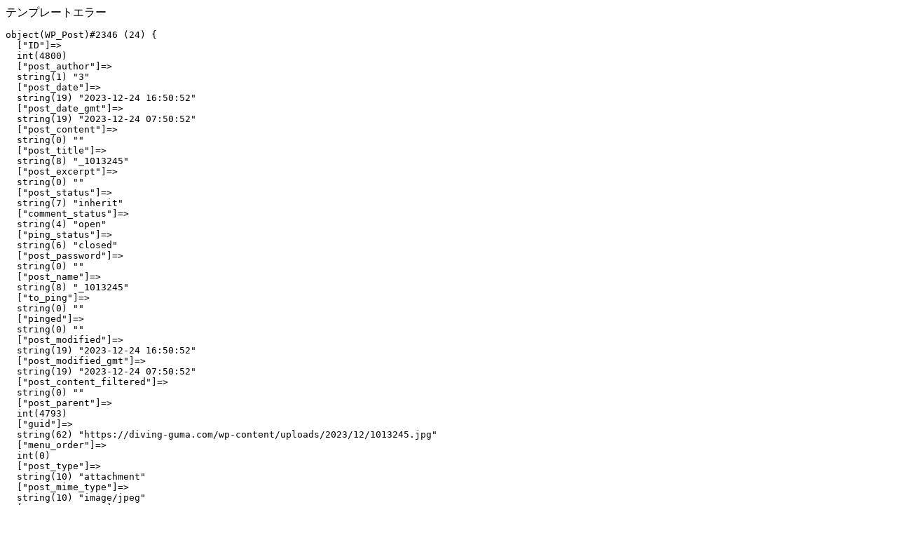

--- FILE ---
content_type: text/html; charset=UTF-8
request_url: https://diving-guma.com/blog/%E3%82%B1%E3%83%A9%E3%83%9E%E3%83%95%E3%82%A1%E3%83%B3%E3%83%80%E3%82%A4%E3%83%93%E3%83%B3%E3%82%B0%E2%98%862023%E6%BD%9C%E3%82%8A%E7%B4%8D%E3%82%81/_1013245/
body_size: 311
content:
テンプレートエラー
<pre>
object(WP_Post)#2346 (24) {
  ["ID"]=>
  int(4800)
  ["post_author"]=>
  string(1) "3"
  ["post_date"]=>
  string(19) "2023-12-24 16:50:52"
  ["post_date_gmt"]=>
  string(19) "2023-12-24 07:50:52"
  ["post_content"]=>
  string(0) ""
  ["post_title"]=>
  string(8) "_1013245"
  ["post_excerpt"]=>
  string(0) ""
  ["post_status"]=>
  string(7) "inherit"
  ["comment_status"]=>
  string(4) "open"
  ["ping_status"]=>
  string(6) "closed"
  ["post_password"]=>
  string(0) ""
  ["post_name"]=>
  string(8) "_1013245"
  ["to_ping"]=>
  string(0) ""
  ["pinged"]=>
  string(0) ""
  ["post_modified"]=>
  string(19) "2023-12-24 16:50:52"
  ["post_modified_gmt"]=>
  string(19) "2023-12-24 07:50:52"
  ["post_content_filtered"]=>
  string(0) ""
  ["post_parent"]=>
  int(4793)
  ["guid"]=>
  string(62) "https://diving-guma.com/wp-content/uploads/2023/12/1013245.jpg"
  ["menu_order"]=>
  int(0)
  ["post_type"]=>
  string(10) "attachment"
  ["post_mime_type"]=>
  string(10) "image/jpeg"
  ["comment_count"]=>
  string(1) "0"
  ["filter"]=>
  string(3) "raw"
}
</pre>
